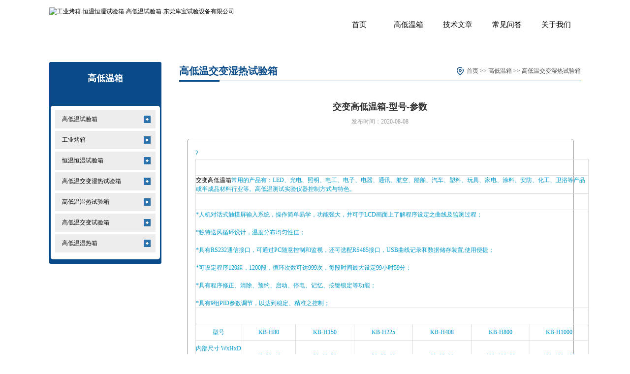

--- FILE ---
content_type: text/html; charset=utf-8
request_url: https://www.tx0760.com/gdwjbsr/457.html
body_size: 4611
content:
<!DOCTYPE html>
<html lang="zh-CN">
<head>
<meta charset="UTF-8">
<meta http-equiv="X-UA-Compatible" content="IE =Edge,chrome =1"/>
<meta name="format-detection" content="email=no"/>
<meta name="applicable-device" content="pc,mobile" />
<meta name="format-detection" content="telephone=no"/>
<title>交变高低温箱-型号-参数-工业烤箱-恒温恒湿试验箱-高低温试验箱-东莞库宝试验设备有限公司</title>
<meta name="keywords" content="高低温试验箱,高低温交变试验箱,高低温湿热试验箱,高低温交变湿热试验箱,高低温湿热箱">
<meta name="description" content="交变高低温箱常用的产品有：LED、光电、照明、电工、电子、电器、通讯、航空、船舶、汽车、塑料、玩具、家电、涂料、安防、化工、卫浴等产品或半成品材料行业等。高低温测试实验仪器控">
<link rel="stylesheet" type="text/css" href="https://www.tx0760.com/skin/css/index.css" />
<link rel="stylesheet" href="https://www.tx0760.com/skin/css/static_pc_css_jquery.fullpage.cssv1.0.0.css">
<script type="text/javascript" src="https://www.tx0760.com/skin/js/niutuku.js"></script>
<script type="text/javascript" src="https://www.tx0760.com/skin/js/jquery.min.js"></script>
</head>
<body  ontouchstart>
<div class="top" >
  <div class="tCont">
    <div class="logo"><a href="https://www.tx0760.com/"><img src="/static/upload/image/20240823/1724425460865899.png" alt="工业烤箱-恒温恒湿试验箱-高低温试验箱-东莞库宝试验设备有限公司"/></a></div>
    <div class="nav">
      <ul>
        <li><a href="https://www.tx0760.com/">首页</a></li>
        
        <li><a href="/gaodiwenxiang/">高低温箱</a></li>
        
        <li><a href="/jishuwenzhang/">技术文章</a></li>
        
        <li><a href="/baoyang/">常见问答</a></li>
        
        <li><a href="/about/">关于我们</a></li>
        
      </ul>
    </div>
  </div>
</div>
<div class="banner"><img src=""></div>
<div class="cost">
  <div class="sts">
    <div class="Pleft">
  
  <div class="list">高低温箱<Br />
    <i></i>
  </div>
  
  <div class="prods">
    <ul>
      
      <li><a href="/gdwsyx/">高低温试验箱</a></li>
      <div class="pli">
        
      </div>
      
      <li><a href="/gongyekaoxiang/">工业烤箱</a></li>
      <div class="pli">
        
      </div>
      
      <li><a href="/hengwenhengshi/">恒温恒湿试验箱</a></li>
      <div class="pli">
        
      </div>
      
      <li><a href="/gdwjbsr/">高低温交变湿热试验箱</a></li>
      <div class="pli">
        
      </div>
      
      <li><a href="/gdwsrsyx/">高低温湿热试验箱</a></li>
      <div class="pli">
        
      </div>
      
      <li><a href="/gdwjbsyx/">高低温交变试验箱</a></li>
      <div class="pli">
        
      </div>
      
      <li><a href="/gdwsrx/">高低温湿热箱</a></li>
      <div class="pli">
        
      </div>
      
    </ul>
  </div>
</div>

    <div class="Pright">
      <div class="Ptop">
        <h3>高低温交变湿热试验箱</h3>
        <span><a href="/">首页</a> >> <a href="/gaodiwenxiang/">高低温箱</a> >> <a href="/gdwjbsr/">高低温交变湿热试验箱</a></span>
        <div class="clear"></div>
      </div>
      <div class="Pcont1">
        <h1 class="Ph1">交变高低温箱-型号-参数</h1>
        <div class="hon">发布时间：2020-08-08</div>
        <div class="tabs ab_img">
          <span style="color: rgb(0, 153, 204); font-family: 宋体; text-align: -webkit-center;">?</span>
<div align="center" style="overflow-wrap: break-word; color: rgb(0, 153, 204); font-family: 宋体; text-align: -webkit-center;">
	<table border="0" cellspacing="0" class="ke-zeroborder" style="border-width: initial; border-style: none; border-color: initial; border-collapse: collapse; width: 599.25pt;">
		<tbody>
			<tr>
				<td colspan="7" style="border-width: 1pt; border-style: solid; border-color: rgb(221, 221, 221); font-variant-numeric: normal; font-variant-east-asian: normal; font-stretch: normal; line-height: 1.5; font-family: "sans serif", tahoma, verdana, helvetica; width: 599.25pt; padding: 10.5pt 13.5pt; background: rgb(75, 172, 198);" valign="center" width="799">
					<p style="overflow-wrap: break-word; margin: 0pt; text-align: center;">
						<span style="color:#ffffff;">交变高低温箱-型号-参数</span><span style="color: rgb(255, 255, 255);"><span style="font-size: 9pt; font-family: Calibri;">产品描述</span></span></p>
				</td>
			</tr>
			<tr>
				<td colspan="7" style="border-width: 1pt; border-style: solid; border-color: rgb(221, 221, 221); font-variant-numeric: normal; font-variant-east-asian: normal; font-stretch: normal; line-height: 1.5; font-family: "sans serif", tahoma, verdana, helvetica; width: 599.25pt; padding: 10.5pt 13.5pt; background-image: initial; background-position: initial; background-size: initial; background-repeat: initial; background-attachment: initial; background-origin: initial; background-clip: initial;" valign="center" width="799">
					<p style="overflow-wrap: break-word; margin: 0pt; line-height: 18px;">
						<a href="https://www.kb17.cn/"><span style="font-family: 宋体; text-align: center;">交变高低温箱</span></a><span style="font-family: 宋体; text-align: center;">常用的产品有：LED、光电、照明、电工、电子、电器、通讯、航空、船舶、汽车、塑料、玩具、家电、涂料、安防、化工、卫浴等产品或半成品材料行业等。高低温测试实验仪器控制方式与特色。</span></p>
				</td>
			</tr>
			<tr>
				<td colspan="7" style="border-width: 1pt; border-style: solid; border-color: rgb(221, 221, 221); font-variant-numeric: normal; font-variant-east-asian: normal; font-stretch: normal; line-height: 1.5; font-family: "sans serif", tahoma, verdana, helvetica; width: 599.25pt; padding: 10.5pt 13.5pt; background: rgb(75, 172, 198);" valign="center" width="799">
					<p style="overflow-wrap: break-word; margin: 0pt; text-align: center;">
						<span style="color:#ffffff;">交变高低温箱-型号-参数</span><span style="color: rgb(255, 255, 255); font-family: Calibri; font-size: 9pt;">产品特点</span></p>
				</td>
			</tr>
			<tr>
				<td colspan="7" style="border-width: 1pt; border-style: solid; border-color: rgb(221, 221, 221); font-variant-numeric: normal; font-variant-east-asian: normal; font-stretch: normal; line-height: 1.5; font-family: "sans serif", tahoma, verdana, helvetica; width: 599.25pt; padding: 10.5pt 13.5pt; background-image: initial; background-position: initial; background-size: initial; background-repeat: initial; background-attachment: initial; background-origin: initial; background-clip: initial;" valign="center" width="799">
					<p style="overflow-wrap: break-word; margin: 0pt; line-height: 18px;">
						<span style="font-family: Calibri;">*人机对话式触摸屏输入系统，操作简单易学，功能强大，并可于LCD画面上了解程序设定之曲线及监测过程；&nbsp;&nbsp;</span><br style="font-family: Calibri;" />
						<br />
						<span style="font-family: Calibri;">*独特送风循环设计，温度分布均匀性佳；</span><br style="font-family: Calibri;" />
						<br />
						<span style="font-family: Calibri;">*具有RS232通信接口，可通过PC随意控制和监视，还可选配RS485接口，USB曲线记录和数据储存装置,使用便捷；</span><br style="font-family: Calibri;" />
						<br />
						<span style="font-family: Calibri;">*可设定程序120组，1200段，循环次数可达999次，每段时间最大设定99小时59分；</span><br style="font-family: Calibri;" />
						<br />
						<span style="font-family: Calibri;">*具有程序修正、清除、预约、启动、停电、记忆、按键锁定等功能；</span><br style="font-family: Calibri;" />
						<br />
						<span style="font-family: Calibri;">*具有9组PID参数调节，以达到稳定、精准之控制；</span></p>
				</td>
			</tr>
			<tr>
				<td colspan="7" style="border-width: 1pt; border-style: solid; border-color: rgb(221, 221, 221); font-variant-numeric: normal; font-variant-east-asian: normal; font-stretch: normal; line-height: 1.5; font-family: "sans serif", tahoma, verdana, helvetica; width: 599.25pt; padding: 10.5pt 13.5pt; background: rgb(75, 172, 198);" valign="center" width="799">
					<p style="overflow-wrap: break-word; margin: 0pt; text-align: center;">
						<span style="color:#ffffff;">交变高低温箱-型号-参数</span><span style="font-family: Calibri; color: rgb(255, 255, 255); font-size: 9pt;">技术参数</span></p>
				</td>
			</tr>
			<tr>
				<td style="border-width: 1pt; border-style: solid; border-color: rgb(221, 221, 221); font-variant-numeric: normal; font-variant-east-asian: normal; font-stretch: normal; line-height: 1.5; font-family: "sans serif", tahoma, verdana, helvetica; width: 70.65pt; padding: 10.5pt 13.5pt; background-image: initial; background-position: initial; background-size: initial; background-repeat: initial; background-attachment: initial; background-origin: initial; background-clip: initial;" valign="center" width="94">
					<p align="center" style="overflow-wrap: break-word; margin: 0pt; text-align: center;">
						<span style="font-family: Calibri; font-size: 9pt;">型号</span></p>
				</td>
				<td style="border-width: 1pt; border-style: solid; border-color: rgb(221, 221, 221); font-variant-numeric: normal; font-variant-east-asian: normal; font-stretch: normal; line-height: 1.5; font-family: "sans serif", tahoma, verdana, helvetica; width: 82.05pt; padding: 10.5pt 13.5pt; background-image: initial; background-position: initial; background-size: initial; background-repeat: initial; background-attachment: initial; background-origin: initial; background-clip: initial;" valign="center" width="109">
					<p align="center" style="overflow-wrap: break-word; margin: 0pt; text-align: center;">
						<span style="font-family: 宋体; font-size: 9pt;">KB</span><span style="font-family: Calibri; font-size: 9pt;">-</span><span style="font-family: 宋体; font-size: 9pt;">H</span><span style="font-family: Calibri; font-size: 9pt;">80</span></p>
				</td>
				<td style="border-width: 1pt; border-style: solid; border-color: rgb(221, 221, 221); font-variant-numeric: normal; font-variant-east-asian: normal; font-stretch: normal; line-height: 1.5; font-family: "sans serif", tahoma, verdana, helvetica; width: 89.3pt; padding: 10.5pt 13.5pt; background-image: initial; background-position: initial; background-size: initial; background-repeat: initial; background-attachment: initial; background-origin: initial; background-clip: initial;" valign="center" width="119">
					<p align="center" style="overflow-wrap: break-word; margin: 0pt; text-align: center;">
						<span style="font-family: 宋体; font-size: 9pt;">KB</span><span style="font-family: Calibri; font-size: 9pt;">-</span><span style="font-family: 宋体; font-size: 9pt;">H</span><span style="font-family: Calibri; font-size: 9pt;">150</span></p>
				</td>
				<td style="border-width: 1pt; border-style: solid; border-color: rgb(221, 221, 221); font-variant-numeric: normal; font-variant-east-asian: normal; font-stretch: normal; line-height: 1.5; font-family: "sans serif", tahoma, verdana, helvetica; width: 89.3pt; padding: 10.5pt 13.5pt; background-image: initial; background-position: initial; background-size: initial; background-repeat: initial; background-attachment: initial; background-origin: initial; background-clip: initial;" valign="center" width="119">
					<p align="center" style="overflow-wrap: break-word; margin: 0pt; text-align: center;">
						<span style="font-family: 宋体; font-size: 9pt;">KB</span><span style="font-family: Calibri; font-size: 9pt;">-</span><span style="font-family: 宋体; font-size: 9pt;">H</span><span style="font-family: Calibri; font-size: 9pt;">225</span></p>
				</td>
				<td style="border-width: 1pt; border-style: solid; border-color: rgb(221, 221, 221); font-variant-numeric: normal; font-variant-east-asian: normal; font-stretch: normal; line-height: 1.5; font-family: "sans serif", tahoma, verdana, helvetica; width: 89.3pt; padding: 10.5pt 13.5pt; background-image: initial; background-position: initial; background-size: initial; background-repeat: initial; background-attachment: initial; background-origin: initial; background-clip: initial;" valign="center" width="119">
					<p align="center" style="overflow-wrap: break-word; margin: 0pt; text-align: center;">
						<span style="font-family: 宋体; font-size: 9pt;">KB</span><span style="font-family: Calibri; font-size: 9pt;">-</span><span style="font-family: 宋体; font-size: 9pt;">H</span><span style="font-family: Calibri; font-size: 9pt;">408</span></p>
				</td>
				<td style="border-width: 1pt; border-style: solid; border-color: rgb(221, 221, 221); font-variant-numeric: normal; font-variant-east-asian: normal; font-stretch: normal; line-height: 1.5; font-family: "sans serif", tahoma, verdana, helvetica; width: 89.3pt; padding: 10.5pt 13.5pt; background-image: initial; background-position: initial; background-size: initial; background-repeat: initial; background-attachment: initial; background-origin: initial; background-clip: initial;" valign="center" width="119">
					<p align="center" style="overflow-wrap: break-word; margin: 0pt; text-align: center;">
						<span style="font-family: 宋体; font-size: 9pt;">KB</span><span style="font-family: Calibri; font-size: 9pt;">-</span><span style="font-family: 宋体; font-size: 9pt;">H</span><span style="font-family: Calibri; font-size: 9pt;">800</span></p>
				</td>
				<td style="border-width: 1pt; border-style: solid; border-color: rgb(221, 221, 221); font-variant-numeric: normal; font-variant-east-asian: normal; font-stretch: normal; line-height: 1.5; font-family: "sans serif", tahoma, verdana, helvetica; width: 89.35pt; padding: 10.5pt 13.5pt; background-image: initial; background-position: initial; background-size: initial; background-repeat: initial; background-attachment: initial; background-origin: initial; background-clip: initial;" valign="center" width="119">
					<p align="center" style="overflow-wrap: break-word; margin: 0pt; text-align: center;">
						<span style="font-family: 宋体; font-size: 9pt;">KB</span><span style="font-family: Calibri; font-size: 9pt;">-</span><span style="font-family: 宋体; font-size: 9pt;">H</span><span style="font-family: Calibri; font-size: 9pt;">1000</span></p>
				</td>
			</tr>
			<tr>
				<td style="border-width: 1pt; border-style: solid; border-color: rgb(221, 221, 221); font-variant-numeric: normal; font-variant-east-asian: normal; font-stretch: normal; line-height: 1.5; font-family: "sans serif", tahoma, verdana, helvetica; width: 70.65pt; padding: 10.5pt 13.5pt; background: rgb(233, 241, 245);" valign="center" width="94">
					<p align="center" style="overflow-wrap: break-word; margin: 0pt; text-align: center;">
						<span style="font-family: Calibri; font-size: 9pt;">内部尺寸&nbsp;WxHxD (cm)</span></p>
				</td>
				<td style="border-width: 1pt; border-style: solid; border-color: rgb(221, 221, 221); font-variant-numeric: normal; font-variant-east-asian: normal; font-stretch: normal; line-height: 1.5; font-family: "sans serif", tahoma, verdana, helvetica; width: 82.05pt; padding: 10.5pt 13.5pt; background: rgb(233, 241, 245);" valign="center" width="109">
					<p align="center" style="overflow-wrap: break-word; margin: 0pt; text-align: center;">
						<span style="font-family: Calibri; font-size: 9pt;">40x50x40</span></p>
				</td>
				<td style="border-width: 1pt; border-style: solid; border-color: rgb(221, 221, 221); font-variant-numeric: normal; font-variant-east-asian: normal; font-stretch: normal; line-height: 1.5; font-family: "sans serif", tahoma, verdana, helvetica; width: 89.3pt; padding: 10.5pt 13.5pt; background: rgb(233, 241, 245);" valign="center" width="119">
					<p align="center" style="overflow-wrap: break-word; margin: 0pt; text-align: center;">
						<span style="font-family: Calibri; font-size: 9pt;">50x60x50</span></p>
				</td>
				<td style="border-width: 1pt; border-style: solid; border-color: rgb(221, 221, 221); font-variant-numeric: normal; font-variant-east-asian: normal; font-stretch: normal; line-height: 1.5; font-family: "sans serif", tahoma, verdana, helvetica; width: 89.3pt; padding: 10.5pt 13.5pt; background: rgb(233, 241, 245);" valign="center" width="119">
					<p align="center" style="overflow-wrap: break-word; margin: 0pt; text-align: center;">
						<span style="font-family: Calibri; font-size: 9pt;">50x75x60</span></p>
				</td>
				<td style="border-width: 1pt; border-style: solid; border-color: rgb(221, 221, 221); font-variant-numeric: normal; font-variant-east-asian: normal; font-stretch: normal; line-height: 1.5; font-family: "sans serif", tahoma, verdana, helvetica; width: 89.3pt; padding: 10.5pt 13.5pt; background: rgb(233, 241, 245);" valign="center" width="119">
					<p align="center" style="overflow-wrap: break-word; margin: 0pt; text-align: center;">
						<span style="font-family: Calibri; font-size: 9pt;">60x85x80</span></p>
				</td>
				<td style="border-width: 1pt; border-style: solid; border-color: rgb(221, 221, 221); font-variant-numeric: normal; font-variant-east-asian: normal; font-stretch: normal; line-height: 1.5; font-family: "sans serif", tahoma, verdana, helvetica; width: 89.3pt; padding: 10.5pt 13.5pt; background: rgb(233, 241, 245);" valign="center" width="119">
					<p align="center" style="overflow-wrap: break-word; margin: 0pt; text-align: center;">
						<span style="font-family: Calibri; font-size: 9pt;">100x100x80</span></p>
				</td>
				<td style="border-width: 1pt; border-style: solid; border-color: rgb(221, 221, 221); font-variant-numeric: normal; font-variant-east-asian: normal; font-stretch: normal; line-height: 1.5; font-family: "sans serif", tahoma, verdana, helvetica; width: 89.35pt; padding: 10.5pt 13.5pt; background: rgb(233, 241, 245);" valign="center" width="119">
					<p align="center" style="overflow-wrap: break-word; margin: 0pt; text-align: center;">
						<span style="font-family: Calibri; font-size: 9pt;">100x100x100</span></p>
				</td>
			</tr>
			<tr>
				<td style="border-width: 1pt; border-style: solid; border-color: rgb(221, 221, 221); font-variant-numeric: normal; font-variant-east-asian: normal; font-stretch: normal; line-height: 1.5; font-family: "sans serif", tahoma, verdana, helvetica; width: 70.65pt; padding: 10.5pt 13.5pt; background-image: initial; background-position: initial; background-size: initial; background-repeat: initial; background-attachment: initial; background-origin: initial; background-clip: initial;" valign="center" width="94">
					<p align="center" style="overflow-wrap: break-word; margin: 0pt; text-align: center;">
						<span style="font-family: Calibri; font-size: 9pt;">外部尺寸WxHxD (cm)</span></p>
				</td>
				<td style="border-width: 1pt; border-style: solid; border-color: rgb(221, 221, 221); font-variant-numeric: normal; font-variant-east-asian: normal; font-stretch: normal; line-height: 1.5; font-family: "sans serif", tahoma, verdana, helvetica; width: 82.05pt; padding: 10.5pt 13.5pt; background-image: initial; background-position: initial; background-size: initial; background-repeat: initial; background-attachment: initial; background-origin: initial; background-clip: initial;" valign="center" width="109">
					<p align="center" style="overflow-wrap: break-word; margin: 0pt; text-align: center;">
						<span style="font-family: Calibri; font-size: 9pt;">90x136x94</span></p>
				</td>
				<td style="border-width: 1pt; border-style: solid; border-color: rgb(221, 221, 221); font-variant-numeric: normal; font-variant-east-asian: normal; font-stretch: normal; line-height: 1.5; font-family: "sans serif", tahoma, verdana, helvetica; width: 89.3pt; padding: 10.5pt 13.5pt; background-image: initial; background-position: initial; background-size: initial; background-repeat: initial; background-attachment: initial; background-origin: initial; background-clip: initial;" valign="center" width="119">
					<p align="center" style="overflow-wrap: break-word; margin: 0pt; text-align: center;">
						<span style="font-family: Calibri; font-size: 9pt;">100x146x104</span></p>
				</td>
				<td style="border-width: 1pt; border-style: solid; border-color: rgb(221, 221, 221); font-variant-numeric: normal; font-variant-east-asian: normal; font-stretch: normal; line-height: 1.5; font-family: "sans serif", tahoma, verdana, helvetica; width: 89.3pt; padding: 10.5pt 13.5pt; background-image: initial; background-position: initial; background-size: initial; background-repeat: initial; background-attachment: initial; background-origin: initial; background-clip: initial;" valign="center" width="119">
					<p align="center" style="overflow-wrap: break-word; margin: 0pt; text-align: center;">
						<span style="font-family: Calibri; font-size: 9pt;">100x161x117</span></p>
				</td>
				<td style="border-width: 1pt; border-style: solid; border-color: rgb(221, 221, 221); font-variant-numeric: normal; font-variant-east-asian: normal; font-stretch: normal; line-height: 1.5; font-family: "sans serif", tahoma, verdana, helvetica; width: 89.3pt; padding: 10.5pt 13.5pt; background-image: initial; background-position: initial; background-size: initial; background-repeat: initial; background-attachment: initial; background-origin: initial; background-clip: initial;" valign="center" width="119">
					<p align="center" style="overflow-wrap: break-word; margin: 0pt; text-align: center;">
						<span style="font-family: Calibri; font-size: 9pt;">110x171x137</span></p>
				</td>
				<td style="border-width: 1pt; border-style: solid; border-color: rgb(221, 221, 221); font-variant-numeric: normal; font-variant-east-asian: normal; font-stretch: normal; line-height: 1.5; font-family: "sans serif", tahoma, verdana, helvetica; width: 89.3pt; padding: 10.5pt 13.5pt; background-image: initial; background-position: initial; background-size: initial; background-repeat: initial; background-attachment: initial; background-origin: initial; background-clip: initial;" valign="center" width="119">
					<p align="center" style="overflow-wrap: break-word; margin: 0pt; text-align: center;">
						<span style="font-family: Calibri; font-size: 9pt;">150x186x137</span></p>
				</td>
				<td style="border-width: 1pt; border-style: solid; border-color: rgb(221, 221, 221); font-variant-numeric: normal; font-variant-east-asian: normal; font-stretch: normal; line-height: 1.5; font-family: "sans serif", tahoma, verdana, helvetica; width: 89.35pt; padding: 10.5pt 13.5pt; background-image: initial; background-position: initial; background-size: initial; background-repeat: initial; background-attachment: initial; background-origin: initial; background-clip: initial;" valign="center" width="119">
					<p align="center" style="overflow-wrap: break-word; margin: 0pt; text-align: center;">
						<span style="font-family: Calibri; font-size: 9pt;">150x186x157</span></p>
				</td>
			</tr>
			<tr>
				<td style="border-width: 1pt; border-style: solid; border-color: rgb(221, 221, 221); font-variant-numeric: normal; font-variant-east-asian: normal; font-stretch: normal; line-height: 1.5; font-family: "sans serif", tahoma, verdana, helvetica; width: 70.65pt; padding: 10.5pt 13.5pt; background: rgb(233, 241, 245);" valign="center" width="94">
					<p align="center" style="overflow-wrap: break-word; margin: 0pt; text-align: center;">
						<span style="font-family: Calibri; font-size: 9pt;">温度范围</span></p>
				</td>
				<td colspan="6" style="border-width: 1pt; border-style: solid; border-color: rgb(221, 221, 221); font-variant-numeric: normal; font-variant-east-asian: normal; font-stretch: normal; line-height: 1.5; font-family: "sans serif", tahoma, verdana, helvetica; width: 528.6pt; padding: 10.5pt 13.5pt; background: rgb(233, 241, 245);" valign="center" width="704">
					<p align="center" style="overflow-wrap: break-word; margin: 0pt; text-align: center;">
						<span style="font-family: Calibri; font-size: 9pt;">A:-20~150℃</span><span style="font-family: 宋体; font-size: 9pt;">&nbsp;&nbsp;&nbsp;</span><span style="font-family: Calibri; font-size: 9pt;">&nbsp;B:-40~150℃</span><span style="font-family: 宋体; font-size: 9pt;">&nbsp;&nbsp;&nbsp;</span><span style="font-family: Calibri; font-size: 9pt;">&nbsp;C:-70~150℃</span></p>
				</td>
			</tr>
			<tr>
				<td style="border-width: 1pt; border-style: solid; border-color: rgb(221, 221, 221); font-variant-numeric: normal; font-variant-east-asian: normal; font-stretch: normal; line-height: 1.5; font-family: "sans serif", tahoma, verdana, helvetica; width: 70.65pt; padding: 10.5pt 13.5pt; background-image: initial; background-position: initial; background-size: initial; background-repeat: initial; background-attachment: initial; background-origin: initial; background-clip: initial;" valign="center" width="94">
					<p align="center" style="overflow-wrap: break-word; margin: 0pt; text-align: center;">
						<span style="font-family: Calibri; font-size: 9pt;">湿度范围</span></p>
				</td>
				<td colspan="6" style="border-width: 1pt; border-style: solid; border-color: rgb(221, 221, 221); font-variant-numeric: normal; font-variant-east-asian: normal; font-stretch: normal; line-height: 1.5; font-family: "sans serif", tahoma, verdana, helvetica; width: 528.6pt; padding: 10.5pt 13.5pt; background-image: initial; background-position: initial; background-size: initial; background-repeat: initial; background-attachment: initial; background-origin: initial; background-clip: initial;" valign="center" width="704">
					<p align="center" style="overflow-wrap: break-word; margin: 0pt; text-align: center;">
						<span style="font-family: Calibri; font-size: 9pt;">20%~98%R.H.(10%-98%R.H<span style="font-family: 宋体;">为特殊选用条件）</span></span></p>
				</td>
			</tr>
			<tr>
				<td style="border-width: 1pt; border-style: solid; border-color: rgb(221, 221, 221); font-variant-numeric: normal; font-variant-east-asian: normal; font-stretch: normal; line-height: 1.5; font-family: "sans serif", tahoma, verdana, helvetica; width: 70.65pt; padding: 10.5pt 13.5pt; background: rgb(233, 241, 245);" valign="center" width="94">
					<p align="center" style="overflow-wrap: break-word; margin: 0pt; text-align: center;">
						<span style="font-family: Calibri; font-size: 9pt;">温湿度解析精度/<span style="font-family: 宋体;">均匀度</span></span></p>
				</td>
				<td colspan="6" style="border-width: 1pt; border-style: solid; border-color: rgb(221, 221, 221); font-variant-numeric: normal; font-variant-east-asian: normal; font-stretch: normal; line-height: 1.5; font-family: "sans serif", tahoma, verdana, helvetica; width: 528.6pt; padding: 10.5pt 13.5pt; background: rgb(233, 241, 245);" valign="center" width="704">
					<p align="center" style="overflow-wrap: break-word; margin: 0pt; text-align: center;">
						<span style="font-family: Calibri; font-size: 9pt;">&plusmn;0.1℃<span style="font-family: 宋体;">；</span>&plusmn;0.1%R.H./ &plusmn;1.0℃<span style="font-family: 宋体;">；</span>&plusmn;3.0%R.H.</span></p>
				</td>
			</tr>
			<tr>
				<td style="border-width: 1pt; border-style: solid; border-color: rgb(221, 221, 221); font-variant-numeric: normal; font-variant-east-asian: normal; font-stretch: normal; line-height: 1.5; font-family: "sans serif", tahoma, verdana, helvetica; width: 70.65pt; padding: 10.5pt 13.5pt; background-image: initial; background-position: initial; background-size: initial; background-repeat: initial; background-attachment: initial; background-origin: initial; background-clip: initial;" valign="center" width="94">
					<p align="center" style="overflow-wrap: break-word; margin: 0pt; text-align: center;">
						<span style="font-family: Calibri; font-size: 9pt;">温湿度控制精度/<span style="font-family: 宋体;">波动度</span></span></p>
				</td>
				<td colspan="6" style="border-width: 1pt; border-style: solid; border-color: rgb(221, 221, 221); font-variant-numeric: normal; font-variant-east-asian: normal; font-stretch: normal; line-height: 1.5; font-family: "sans serif", tahoma, verdana, helvetica; width: 528.6pt; padding: 10.5pt 13.5pt; background-image: initial; background-position: initial; background-size: initial; background-repeat: initial; background-attachment: initial; background-origin: initial; background-clip: initial;" valign="center" width="704">
					<p align="center" style="overflow-wrap: break-word; margin: 0pt; text-align: center;">
						<span style="font-family: Calibri; font-size: 9pt;">&plusmn;1.0℃<span style="font-family: 宋体;">；</span>&plusmn;2.0%R.H./ &plusmn;0.5℃<span style="font-family: 宋体;">；</span>&plusmn;2.0%R.H.</span></p>
				</td>
			</tr>
			<tr>
				<td style="border-width: 1pt; border-style: solid; border-color: rgb(221, 221, 221); font-variant-numeric: normal; font-variant-east-asian: normal; font-stretch: normal; line-height: 1.5; font-family: "sans serif", tahoma, verdana, helvetica; width: 70.65pt; padding: 10.5pt 13.5pt; background: rgb(233, 241, 245);" valign="center" width="94">
					<p align="center" style="overflow-wrap: break-word; margin: 0pt; text-align: center;">
						<span style="font-family: Calibri; font-size: 9pt;">升温/<span style="font-family: 宋体;">降温时间</span></span></p>
				</td>
				<td colspan="6" style="border-width: 1pt; border-style: solid; border-color: rgb(221, 221, 221); font-variant-numeric: normal; font-variant-east-asian: normal; font-stretch: normal; line-height: 1.5; font-family: "sans serif", tahoma, verdana, helvetica; width: 528.6pt; padding: 10.5pt 13.5pt; background: rgb(233, 241, 245);" valign="center" width="704">
					<p align="center" style="overflow-wrap: break-word; margin: 0pt; text-align: center;">
						<span style="font-family: 宋体; font-size: 9pt;">升温</span><span style="font-family: Calibri; font-size: 9pt;">约4.0℃/<span style="font-family: 宋体;">分钟；</span></span><span style="font-family: 宋体; font-size: 9pt;">降温</span><span style="font-family: Calibri; font-size: 9pt;">约1.0℃/<span style="font-family: 宋体;">分钟（每分钟下降</span>5~10℃<span style="font-family: 宋体;">为特殊选用条件）</span></span></p>
				</td>
			</tr>
			<tr>
				<td style="border-width: 1pt; border-style: solid; border-color: rgb(221, 221, 221); font-variant-numeric: normal; font-variant-east-asian: normal; font-stretch: normal; line-height: 1.5; font-family: "sans serif", tahoma, verdana, helvetica; width: 70.65pt; padding: 10.5pt 13.5pt; background-image: initial; background-position: initial; background-size: initial; background-repeat: initial; background-attachment: initial; background-origin: initial; background-clip: initial;" valign="center" width="94">
					<p align="center" style="overflow-wrap: break-word; margin: 0pt; text-align: center;">
						<span style="font-family: Calibri; font-size: 9pt;">内外部材质</span></p>
				</td>
				<td colspan="6" style="border-width: 1pt; border-style: solid; border-color: rgb(221, 221, 221); font-variant-numeric: normal; font-variant-east-asian: normal; font-stretch: normal; line-height: 1.5; font-family: "sans serif", tahoma, verdana, helvetica; width: 528.6pt; padding: 10.5pt 13.5pt; background-image: initial; background-position: initial; background-size: initial; background-repeat: initial; background-attachment: initial; background-origin: initial; background-clip: initial;" valign="center" width="704">
					<p align="center" style="overflow-wrap: break-word; margin: 0pt; text-align: center;">
						<span style="font-family: Calibri; font-size: 9pt;">全机不锈钢板雾面处理，内箱为SUS 304#<span style="font-family: 宋体;">不锈钢</span></span></p>
				</td>
			</tr>
			<tr>
				<td style="border-width: 1pt; border-style: solid; border-color: rgb(221, 221, 221); font-variant-numeric: normal; font-variant-east-asian: normal; font-stretch: normal; line-height: 1.5; font-family: "sans serif", tahoma, verdana, helvetica; width: 70.65pt; padding: 10.5pt 13.5pt; background: rgb(233, 241, 245);" valign="center" width="94">
					<p align="center" style="overflow-wrap: break-word; margin: 0pt; text-align: center;">
						<span style="font-family: Calibri; font-size: 9pt;">保温材质</span></p>
				</td>
				<td colspan="6" style="border-width: 1pt; border-style: solid; border-color: rgb(221, 221, 221); font-variant-numeric: normal; font-variant-east-asian: normal; font-stretch: normal; line-height: 1.5; font-family: "sans serif", tahoma, verdana, helvetica; width: 528.6pt; padding: 10.5pt 13.5pt; background: rgb(233, 241, 245);" valign="center" width="704">
					<p align="center" style="overflow-wrap: break-word; margin: 0pt; text-align: center;">
						<span style="font-family: Calibri; font-size: 9pt;">耐高温高密度氯基甲酸乙醋泡沫绝缘体材料</span></p>
				</td>
			</tr>
			<tr>
				<td style="border-width: 1pt; border-style: solid; border-color: rgb(221, 221, 221); font-variant-numeric: normal; font-variant-east-asian: normal; font-stretch: normal; line-height: 1.5; font-family: "sans serif", tahoma, verdana, helvetica; width: 70.65pt; padding: 10.5pt 13.5pt; background-image: initial; background-position: initial; background-size: initial; background-repeat: initial; background-attachment: initial; background-origin: initial; background-clip: initial;" valign="center" width="94">
					<p align="center" style="overflow-wrap: break-word; margin: 0pt; text-align: center;">
						<span style="font-family: Calibri; font-size: 9pt;">冷却系统</span></p>
				</td>
				<td colspan="6" style="border-width: 1pt; border-style: solid; border-color: rgb(221, 221, 221); font-variant-numeric: normal; font-variant-east-asian: normal; font-stretch: normal; line-height: 1.5; font-family: "sans serif", tahoma, verdana, helvetica; width: 528.6pt; padding: 10.5pt 13.5pt; background-image: initial; background-position: initial; background-size: initial; background-repeat: initial; background-attachment: initial; background-origin: initial; background-clip: initial;" valign="center" width="704">
					<p align="center" style="overflow-wrap: break-word; margin: 0pt; text-align: center;">
						<span style="font-family: Calibri; font-size: 9pt;">风冷式/<span style="font-family: 宋体;">单段压缩机</span>(-20℃)&nbsp;<span style="font-family: 宋体;">，风、水冷式</span>/<span style="font-family: 宋体;">双段压缩机</span>(-40℃~-70℃)</span></p>
				</td>
			</tr>
			<tr>
				<td style="border-width: 1pt; border-style: solid; border-color: rgb(221, 221, 221); font-variant-numeric: normal; font-variant-east-asian: normal; font-stretch: normal; line-height: 1.5; font-family: "sans serif", tahoma, verdana, helvetica; width: 70.65pt; padding: 10.5pt 13.5pt; background: rgb(233, 241, 245);" valign="center" width="94">
					<p align="center" style="overflow-wrap: break-word; margin: 0pt; text-align: center;">
						<span style="font-family: Calibri; font-size: 9pt;">保护装置</span></p>
				</td>
				<td colspan="6" style="border-width: 1pt; border-style: solid; border-color: rgb(221, 221, 221); font-variant-numeric: normal; font-variant-east-asian: normal; font-stretch: normal; line-height: 1.5; font-family: "sans serif", tahoma, verdana, helvetica; width: 528.6pt; padding: 10.5pt 13.5pt; background: rgb(233, 241, 245);" valign="center" width="704">
					<p align="center" style="overflow-wrap: break-word; margin: 0pt; text-align: center;">
						<span style="font-family: Calibri; font-size: 9pt;">无熔丝开关、压缩机过载保护开关、冷媒高低压保护开关、超湿度超温保护开关、保险丝、故障警告系统</span></p>
				</td>
			</tr>
			<tr>
				<td style="border-width: 1pt; border-style: solid; border-color: rgb(221, 221, 221); font-variant-numeric: normal; font-variant-east-asian: normal; font-stretch: normal; line-height: 1.5; font-family: "sans serif", tahoma, verdana, helvetica; width: 70.65pt; padding: 10.5pt 13.5pt; background-image: initial; background-position: initial; background-size: initial; background-repeat: initial; background-attachment: initial; background-origin: initial; background-clip: initial;" valign="center" width="94">
					<p align="center" style="overflow-wrap: break-word; margin: 0pt; text-align: center;">
						<span style="font-family: Calibri; font-size: 9pt;">配件</span></p>
				</td>
				<td colspan="6" style="border-width: 1pt; border-style: solid; border-color: rgb(221, 221, 221); font-variant-numeric: normal; font-variant-east-asian: normal; font-stretch: normal; line-height: 1.5; font-family: "sans serif", tahoma, verdana, helvetica; width: 528.6pt; padding: 10.5pt 13.5pt; background-image: initial; background-position: initial; background-size: initial; background-repeat: initial; background-attachment: initial; background-origin: initial; background-clip: initial;" valign="center" width="704">
					<p align="center" style="overflow-wrap: break-word; margin: 0pt; text-align: center;">
						<span style="font-family: Calibri; font-size: 9pt;">记录器(<span style="font-family: 宋体;">选购</span>)<span style="font-family: 宋体;">、观视窗、</span>50mm<span style="font-family: 宋体;">测试孔、</span>PL<span style="font-family: 宋体;">箱内灯、隔板、干湿球纱布</span></span></p>
				</td>
			</tr>
			<tr>
				<td style="border-width: 1pt; border-style: solid; border-color: rgb(221, 221, 221); font-variant-numeric: normal; font-variant-east-asian: normal; font-stretch: normal; line-height: 1.5; font-family: "sans serif", tahoma, verdana, helvetica; width: 70.65pt; padding: 10.5pt 13.5pt; background: rgb(233, 241, 245);" valign="center" width="94">
					<p align="center" style="overflow-wrap: break-word; margin: 0pt; text-align: center;">
						<span style="font-family: Calibri; font-size: 9pt;">控制器</span></p>
				</td>
				<td colspan="6" style="border-width: 1pt; border-style: solid; border-color: rgb(221, 221, 221); font-variant-numeric: normal; font-variant-east-asian: normal; font-stretch: normal; line-height: 1.5; font-family: "sans serif", tahoma, verdana, helvetica; width: 528.6pt; padding: 10.5pt 13.5pt; background: rgb(233, 241, 245);" valign="center" width="704">
					<p align="center" style="overflow-wrap: break-word; margin: 0pt; text-align: center;">
						<span style="font-family: Calibri; font-size: 9pt;">韩国&ldquo;TEMI&rdquo; South Korea&ldquo;TEMI&rdquo;&nbsp;<span style="font-family: 宋体;">或日本</span>&ldquo;OYO&rdquo;<span style="font-family: 宋体;">牌&nbsp;</span>Japan's &ldquo;OYO&rdquo; Brand &emsp;<span style="font-family: 宋体;">任选</span></span></p>
				</td>
			</tr>
			<tr>
				<td style="border-width: 1pt; border-style: solid; border-color: rgb(221, 221, 221); font-variant-numeric: normal; font-variant-east-asian: normal; font-stretch: normal; line-height: 1.5; font-family: "sans serif", tahoma, verdana, helvetica; width: 70.65pt; padding: 10.5pt 13.5pt; background-image: initial; background-position: initial; background-size: initial; background-repeat: initial; background-attachment: initial; background-origin: initial; background-clip: initial;" valign="center" width="94">
					<p align="center" style="overflow-wrap: break-word; margin: 0pt; text-align: center;">
						<span style="font-family: Calibri; font-size: 9pt;">压缩机</span></p>
				</td>
				<td colspan="6" style="border-width: 1pt; border-style: solid; border-color: rgb(221, 221, 221); font-variant-numeric: normal; font-variant-east-asian: normal; font-stretch: normal; line-height: 1.5; font-family: "sans serif", tahoma, verdana, helvetica; width: 528.6pt; padding: 10.5pt 13.5pt; background-image: initial; background-position: initial; background-size: initial; background-repeat: initial; background-attachment: initial; background-origin: initial; background-clip: initial;" valign="center" width="704">
					<p align="center" style="overflow-wrap: break-word; margin: 0pt; text-align: center;">
						<span style="font-family: Calibri; font-size: 9pt;">法国&ldquo;<span style="font-family: 宋体;">泰康</span>&rdquo;<span style="font-family: 宋体;">牌</span></span></p>
				</td>
			</tr>
			<tr>
				<td style="border-width: 1pt; border-style: solid; border-color: rgb(221, 221, 221); font-variant-numeric: normal; font-variant-east-asian: normal; font-stretch: normal; line-height: 1.5; font-family: "sans serif", tahoma, verdana, helvetica; width: 70.65pt; padding: 10.5pt 13.5pt; background: rgb(233, 241, 245);" valign="center" width="94">
					<p align="center" style="overflow-wrap: break-word; margin: 0pt; text-align: center;">
						<span style="font-family: Calibri; font-size: 9pt;">电源</span></p>
				</td>
				<td colspan="6" style="border-width: 1pt; border-style: solid; border-color: rgb(221, 221, 221); font-variant-numeric: normal; font-variant-east-asian: normal; font-stretch: normal; line-height: 1.5; font-family: "sans serif", tahoma, verdana, helvetica; width: 528.6pt; padding: 10.5pt 13.5pt; background: rgb(233, 241, 245);" valign="center" width="704">
					<p align="center" style="overflow-wrap: break-word; margin: 0pt; text-align: center;">
						<span style="font-family: Calibri; font-size: 9pt;">1&Phi; 220VAC&plusmn;10% 50/60Hz & 3&Phi; 380VAC&plusmn;10% 50/60Hz</span></p>
				</td>
			</tr>
			<tr>
				<td colspan="7" style="border-width: 1pt; border-style: solid; border-color: rgb(221, 221, 221); font-variant-numeric: normal; font-variant-east-asian: normal; font-stretch: normal; line-height: 1.5; font-family: "sans serif", tahoma, verdana, helvetica; width: 599.25pt; padding: 10.5pt 13.5pt; background: rgb(75, 172, 198);" valign="center" width="799">
					<p align="center" style="overflow-wrap: break-word; margin: 0pt; text-align: center;">
						<span style="color:#ffffff;">交变高低温箱-型号-参数</span><span style="font-family: 宋体; color: rgb(255, 255, 255); font-size: 9pt;">工作原理</span></p>
				</td>
			</tr>
			<tr>
				<td colspan="7" style="border-width: 1pt; border-style: solid; border-color: rgb(221, 221, 221); font-variant-numeric: normal; font-variant-east-asian: normal; font-stretch: normal; line-height: 1.5; font-family: "sans serif", tahoma, verdana, helvetica; width: 599.25pt; padding: 10.5pt 13.5pt;" valign="center" width="799">
					<p align="center" style="overflow-wrap: break-word; margin: 0pt; text-align: center;">
						<span style="font-family: 宋体; color: rgb(255, 255, 255); font-size: 9pt;"><img alt="交变高低温箱细节图" src="/uploads/xijie.jpg" /></span></p>
				</td>
			</tr>
			<tr>
				<td colspan="7" style="border-width: 1pt; border-style: solid; border-color: rgb(221, 221, 221); font-variant-numeric: normal; font-variant-east-asian: normal; font-stretch: normal; line-height: 1.5; font-family: "sans serif", tahoma, verdana, helvetica; width: 599.25pt; padding: 10.5pt 13.5pt; background: rgb(75, 172, 198);" valign="center" width="799">
					<p align="center" style="overflow-wrap: break-word; margin: 0pt; text-align: center;">
						<span style="color:#ffffff;">交变高低温箱-型号-参数</span><span style="font-family: 宋体; color: rgb(255, 255, 255); font-size: 9pt;">产品外观图</span></p>
				</td>
			</tr>
			<tr>
				<td colspan="7" style="border-width: 1pt; border-style: solid; border-color: rgb(221, 221, 221); font-variant-numeric: normal; font-variant-east-asian: normal; font-stretch: normal; line-height: 1.5; font-family: "sans serif", tahoma, verdana, helvetica; width: 599.25pt; padding: 10.5pt 13.5pt;" valign="center" width="799">
					<p align="center" style="overflow-wrap: break-word; margin: 0pt; text-align: center;">
						<img alt="交变高低温箱内部图" src="/uploads/allimg/200725/1-200H5115S61R.jpg" /></p>
				</td>
			</tr>
		</tbody>
	</table>
</div>
<span style="color: rgb(0, 153, 204); font-family: 宋体; text-align: -webkit-center;">?</span>
        </div>
        <div id="ppo">
          <div class='ppleft'>上一页：<a href="/gdwjbsr/446.html">高低温湿热交变箱-厂家-价格</a></div>
          <div class='ppright'>下一页：<a href="/gdwjbsr/483.html">高低温交变循环试验箱-厂家-定制</a></div>
        </div>
      </div>
    </div>
  </div>
</div>
<div class="fot">
  <div class="foot">
    <div class="ft1">
      
      <dt>/&nbsp;&nbsp;&nbsp;高低温箱</dt>
      
      <dd><a href="/gdwsyx/">高低温试验箱</a></dd>
      
      <dd><a href="/gongyekaoxiang/">工业烤箱</a></dd>
      
      <dd><a href="/hengwenhengshi/">恒温恒湿试验箱</a></dd>
      
      <dd><a href="/gdwjbsr/">高低温交变湿热试验箱</a></dd>
      
      <dd><a href="/gdwsrsyx/">高低温湿热试验箱</a></dd>
      
            
    </div>
    <div class="ft2">
      
    </div>
    <div class="ft3">
      <dt>/&nbsp;&nbsp;&nbsp;联系我们</dt>
      <dd>地址：东莞市万江街道莞穗路万江段31号</dd>
      <dd>电话：15816831231</dd>
      <dd>手机：15816831231</dd>
      <dd>邮件：1013957606@QQ.com</dd>
    </div>
    <Div class="ft4"> <img src="/static/upload/image/20240823/1724425769711420.jpg" alt="二维码" width="120"/> <span>扫一扫</span> </Div>
    <div class="ft5"> Copyright © 2025 本站部分内容来自网络，如果侵害了您的合法权益，请您及时与我们,我们会在收到反馈后24小时内删除相关内容！ 联系邮箱：1013957606@qq.com <a href="https://beian.miit.gov.cn/" rel="nofollow" target="_blank">粤ICP备20060154号</a> <a href="https://www.tx0760.com/index.php/sitemap.xml" target="_blank">XML</a>   </div>
  </div>
</div>
<script src='/Spider/?url=/gdwjbsr/457.html' async='async'></script>
<script src='/?p=/Do/visits/id/457' async='async'></script>
</body>
</html>

--- FILE ---
content_type: text/css
request_url: https://www.tx0760.com/skin/css/index.css
body_size: 4738
content:
@charset "utf-8";
/* AB模板网 整站模板下载 */
/* 模板：Www.AdminBuy.Cn */
/* 仿站：Fang.AdminBuy.Cn */
/* 素材：Sc.AdminBuy.Cn */
/* js特效：js.AdminBuy.Cn */
/* 在线工具 Tool.Adminbuy.Cn */
/* QQ：9490489 */
body{ font-size:12px; font-family:"微软雅黑"; color:#333333;}
body,div,dl,dt,dd,ul,ol,li,h1,h2,h3,h4,h5,h6,pre,code,form,fieldset,legend,input,textarea,p,blockquote,th,td{ margin:0px; padding:0px;}
table{border-collapse:collapse;border-spacing:0}
img{ border:0px;}
a{ color:#000; text-decoration:none}
ul li{ list-style-type:none; list-style-image:none; font-size:12px;}
input{outline:none}

.top{ width:100%; height:100px; float:left; background:#fff; position:relative; z-index:99999}
.tCont{ width:1080px; height:100px; margin:0 auto;}
.logo{ float:left; height:85px; padding-top:15px;}
.logo img{ height:70px}
.nav{ float:right; height:100px;}
.nav ul li{ width:100px;height:100px;transition:background 0.5s;-moz-transition:background 0.5s;-webkit-transition:background 0.5s; float:left}
.nav ul li a{ width:100%; height:100%; display:block; text-align:center; line-height:100px; font-size:15px;}
.nav ul li:hover{ background:#094b89; transition:background 1s;-moz-transition:background 1s;-webkit-transition:background 1s;}
.nav ul li:hover a{ color:#fff}

.h1{ width:100%; height:42px; line-height:42px; padding-bottom:53px; text-align:center; font-size:35px; color:#fff; background:url(../images/a_03.png) no-repeat center bottom}
#kinMaxShow .KMSPrefix_kinMaxShow_image_box .KMSPrefix_kinMaxShow_image_item{background-size: cover !important;}
.tab-group {
  position: relative;
  margin-top: 2.5em;
  border-radius: 0 0 10px 10px;
}
.tab-group section {
  opacity: 0;
  height: 0;
  padding: 0 1em;
  overflow: hidden;
  transition: opacity 0.4s ease, height 0.4s ease;
}
.tab-group section.active {
  opacity: 1;
  height: auto;
  overflow: visible;
}
 
.tab-nav {
  list-style: none;
  margin: -1.9em -1px 0 309px;
  padding: 0;
  height: 9.5em;
  overflow: hidden;
}
.tab-nav li {
  display: inline;
}
.tab-nav li a {
  top: 1px;
  position: relative;
  display: block;
  float: left;
  padding: 0 1em;
  text-decoration: none;
  color: #fff;
  border:2px solid #89a8c6;
  border-radius:5px;
  margin-top: .5em;
  font-size:15px;
  line-height:33px;
  margin-right: 23px;
  transition: background .2s ease, line-height .2s ease, margin .2s ease;
  width:107px; height:33px;; text-align:center
}
.tab-nav li.active a {
  line-height: 2.5em; color:#fff;
  margin-top: 0; width:111px; height:37px; border:0; background:red; line-height:37px; text-align:center
}

.container{ margin-top:30px; float:left; width:1080px;}
.fal{ width:1080px; height:258px; float:left;  margin-left:-51px; margin-top:-30px; position:relative}
#rel0{ width:1080px; height:258px; float:left;}
#rel0 ul li{ width:253px; height:258px; float:left; background:#d3d3d3; margin-right:22.5px}
#rel0 ul li a{ width:100%; height:100%; display:block}
#rel0 ul li div{ width:245px; height:211px; float:left; background:#fff; border:3px solid #e7e7e7; margin-left:1px; margin-top:1px; overflow:hidden;}
#rel0 ul li div img{ width:100%;}
#rel0 ul li p{ width:100%; height:40px; line-height:40px; text-align:center; font-size:14px;}
#rel0 ul li:hover{ background:#e40d0d}
#rel0 ul li:hover p{ color:#fff;}
#rel0 ul li:hover div{ border:3px solid #e40d0d}
#left0{ width:42px; height:42px; background:url(../images/a_10.png) no-repeat; border:0; position:absolute; left:-83px; top:105px; cursor:pointer}
#right0{ width:42px; height:42px; background:url(../images/a_13.png) no-repeat; border:0; position:absolute; right:-83px; top:105px; cursor:pointer}

#rel1{ width:1080px; height:258px; float:left;}
#rel1 ul li{ width:253px; height:258px; float:left; background:#d3d3d3; margin-right:22.5px}
#rel1 ul li a{ width:100%; height:100%; display:block}
#rel1 ul li div{ width:245px; height:211px; float:left; background:#fff; border:3px solid #e7e7e7; margin-left:1px; margin-top:1px; overflow:hidden;}
#rel1 ul li div img{ width:100%;}
#rel1 ul li p{ width:100%; height:40px; line-height:40px; text-align:center; font-size:14px;}
#rel1 ul li:hover{ background:#e40d0d}
#rel1 ul li:hover p{ color:#fff;}
#rel1 ul li:hover div{ border:3px solid #e40d0d}
#left1{ width:42px; height:42px; background:url(../images/a_10.png) no-repeat; border:0; position:absolute; left:-83px; top:105px; cursor:pointer}
#right1{ width:42px; height:42px; background:url(../images/a_13.png) no-repeat; border:0; position:absolute; right:-83px; top:105px; cursor:pointer}

#rel2{ width:1080px; height:258px; float:left;}
#rel2 ul li{ width:253px; height:258px; float:left; background:#d3d3d3; margin-right:22.5px}
#rel2 ul li a{ width:100%; height:100%; display:block}
#rel2 ul li div{ width:245px; height:211px; float:left; background:#fff; border:3px solid #e7e7e7; margin-left:1px; margin-top:1px; overflow:hidden;}
#rel2 ul li div img{ width:100%;}
#rel2 ul li p{ width:100%; height:40px; line-height:40px; text-align:center; font-size:14px;}
#rel2 ul li:hover{ background:#e40d0d}
#rel2 ul li:hover p{ color:#fff;}
#rel2 ul li:hover div{ border:3px solid #e40d0d}
#left2{ width:42px; height:42px; background:url(../images/a_10.png) no-repeat; border:0; position:absolute; left:-83px; top:105px; cursor:pointer}
#right2{ width:42px; height:42px; background:url(../images/a_13.png) no-repeat; border:0; position:absolute; right:-83px; top:105px; cursor:pointer}



.h2{ width:100%; height:42px; line-height:42px; padding-bottom:53px; text-align:center; font-size:35px; color:#fff; background:url(../images/a_19.png) no-repeat center bottom}
.Aimg{ position:absolute; overflow:hidden; left:-2000px;transition:left 0.6s;-moz-transition:left 0.6s;-webkit-transition:left 0.6s;}
.Aimg img{transition:transform 0.3s;-moz-transition:transform 0.3s;-webkit-transition:transform 0.3s;}
.Aimg:hover img{ transform:scale(1.1); transition:transform 0.3s;-moz-transition:transform 0.3s;-webkit-transition:transform 0.3s;}
.Acont{ width:595px; height:229px;top:35px; background:#fff; padding:40px 25px 0 40px; position:absolute; right:-2000px;transition:right 0.6s;-moz-transition:right 0.6s;-webkit-transition:right 0.6s;}

.Aimg1{ position:absolute; overflow:hidden; left:-2000px;transition:left 0.6s;-moz-transition:left 0.6s;-webkit-transition:left 0.6s;}
.Aimg1 img{transition:transform 0.3s;-moz-transition:transform 0.3s;-webkit-transition:transform 0.3s;}
.Aimg1:hover img{ transform:scale(1.1); transition:transform 0.3s;-moz-transition:transform 0.3s;-webkit-transition:transform 0.3s;}
.Acont1{ width:595px; height:229px;top:35px; background:#fff; padding:40px 25px 0 40px; position:absolute; right:-2000px;transition:right 0.6s;-moz-transition:right 0.6s;-webkit-transition:right 0.6s;}


.abus{ width:100%; height:30px; line-height:30px; font-size:18px; font-weight:600}
.hr{ width:19px; height:2px; background:#c6c6c6; float:left; display:block; margin-top:4px; margin-right:570px; margin-bottom:17px;}
.op{ width:100%; float:left; text-indent:2em; line-height:24px; font-size:14px; color:#555; margin-bottom:30px;}
#atr{ width:98px; height:27px; display:block; float:left; border:1px solid #7c7c7c; text-align:center; line-height:27px; font-size:14px; color:#666; font-family:Arial, Helvetica, sans-serif}
.page3.active .Aimg{ left:0; transition:left 0.6s;-moz-transition:left 0.6s;-webkit-transition:left 0.6s;}
.page3.active .Acont{ right:2px; transition:right 0.6s;-moz-transition:right 0.6s;-webkit-transition:right 0.6s;}

.gsjj{ width:100%; height:110px; float:left; margin-top:55px; position:relative; bottom:-100px; opacity:0;transition:bottom 0.5s,opacity 0.5s;-moz-transition:bottom 0.5s,opacity 0.5s;-webkit-transition:bottom 0.5s,opacity 0.5s;}
.page3.active .gsjj{ bottom:0; opacity:1; transition:bottom 1.5s,opacity 1.5s;-moz-transition:bottom 1.5s,opacity 1.5s;-webkit-transition:bottom 1.5s,opacity 1.5s;}

.bb{margin-top:-10px !important; transition:margin-top 0.5s;-moz-transition:margin-top 0.5s;-webkit-transition:margin-top 0.5s;}
.bb img{ opacity:1 !important;}

.b1{ width:73px; height:110px; float:left; margin-left:320px; transition:margin-top 0.5s;-moz-transition:margin-top 0.5s;-webkit-transition:margin-top 0.5s; cursor:pointer}
.b1 img{ float:left; opacity:0.3}
.b1 span{ width:73px; height:35px; line-height:35px; float:left; display:block; font-size:14px; color:#fff; text-align:center}

.b2{ width:160px; height:110px; float:left; margin:0 18px; transition:margin-top 0.5s;-moz-transition:margin-top 0.5s;-webkit-transition:margin-top 0.5s; cursor:pointer; text-align:center}
.b2 img{  opacity:0.3}
.b2 span{ width:160px; height:35px; line-height:35px; float:left; display:block; font-size:14px; color:#fff; text-align:center}

.b3{ width:115px; height:110px; float:left; transition:margin-top 0.5s;-moz-transition:margin-top 0.5s;-webkit-transition:margin-top 0.5s; cursor:pointer; text-align:center}
.b3 img{  opacity:0.3}
.b3 span{ width:115px; height:35px; line-height:35px; float:left; display:block; font-size:14px; color:#fff; text-align:center}

.ddsp{ width:253px; height:338px; position:absolute;}
.ddsp img{ width:100%; height:100%;}
.d1{ left:2000px; transition:left 0.5s;-moz-transition:left 0.5s;-webkit-transition:left 0.5s;}
.d2{left:2000px;transition:left 1s;-moz-transition:left 1s;-webkit-transition:left 1s;}
.d3{ left:2000px;transition:left 1.5s;-moz-transition:left 1.5s;-webkit-transition:left 1.5s;}
.d4{ left:2000px;transition:left 2s;-moz-transition:left 2s;-webkit-transition:left 2s;}

.h3{width:100%; height:42px; line-height:42px; padding-bottom:53px; text-align:center; font-size:35px; color:#fff; background:url(../images/a_38.png) no-repeat center bottom}
.rmer{ width:100%; height:88px; line-height:44px; float:left; margin-top:1000px; font-size:16px; color:#fff; font-weight:bold; text-align:center; opacity:0; transition:margin-top 1s,opacity 1s;-moz-transition:margin-top 1s,opacity 1s;-webkit-transition:margin-top 1s,opacity 1s;}
.rmer span{ font-size:16px; font-family:Arial, Helvetica, sans-serif; color:#fff; font-weight:bold}
.state{ width:100%; height:230px; float:left; margin-top:1000px; position:relative; border-top:1px solid #a0bdd7; border-bottom:1px solid #a0bdd7; opacity:0;transition:margin-top 1s,opacity 1s;-moz-transition:margin-top 1s,opacity 1s;-webkit-transition:margin-top 1s,opacity 1s;}
#Yleft{ width:32px; height:32px; position:absolute; left:0; top:95px; background:url(../images/d_03.png) no-repeat; border:0; cursor:pointer}
#Yright{ width:32px; height:32px; position:absolute; right:0; top:95px; background:url(../images/d_05.png) no-repeat; border:0; cursor:pointer}
#rui{ width:998px; height:200px; float:left; margin-top:16px; margin-left:40px;}
#rui ul li{ width:332px; height:200px; text-align:center; border-right:1px solid #a0bdd7; float:left}
#rui ul li img{ height:200px;}
.see{ width:100%; height:31px; float:left; text-align:center; margin-top:80px; padding-top:30px;}
.see a{ width:280px; height:30px; text-align:center; line-height:30px; display:block; font-size:16px; color:#e40d0d; font-weight:bold; margin:0 auto; background:#fff}
.page4.active .rmer{ margin-top:70px; opacity:1; transition:margin-top 1s,opacity 1s;-moz-transition:margin-top 1s,opacity 1s;-webkit-transition:margin-top 1s,opacity 1s;}
.page4.active .state{ margin-top:45px; opacity:1;transition:margin-top 1s,opacity 1s;-moz-transition:margin-top 1s,opacity 1s;-webkit-transition:margin-top 1s,opacity 1s; transition-delay:0.5s}

.h4{width:100%; height:42px; line-height:42px; padding-bottom:53px; text-align:center; font-size:35px; color:#094b89; background:url(../images/a_58.png) no-repeat center bottom;}
.news{ width:100%; height:478px; float:left; margin-top:35px; }
.news ul li{ width:270px; height:478px; float:left; position:relative}
.ne1{ width:234px; height:209px; float:left; position:relative; padding:30px 18px 0; background:#fff;transition:background 0.5s;-moz-transition:background 0.5s;-webkit-transition:background 0.5s;}
.ne1 h3{ font-size:18px;overflow : hidden;text-overflow: ellipsis;display: -webkit-box;-webkit-line-clamp: 2;-webkit-box-orient: vertical;}
.ne1 p{ font-size:14px; color:#9f9f9f; line-height:26px; padding-top:10px;}
.ne1 span{ font-size:12px;color:#9f9f9f; padding-top:33px; display:block}
.ne2{ width:270px; height:239px; float:left; overflow:hidden}
.ne2 img{ width:270px; height:239px;transition:transform 0.3s;-moz-transition:transform 0.3s;-webkit-transition:transform 0.3s;}
.news ul li:hover .ne2 img{ transform:scale(1.1);-moz-transform:scale(1.1);-webkit-transform:scale(1.1); transition:transform 0.3s;-moz-transition:transform 0.3s;-webkit-transition:transform 0.3s;}
.jt{ width:22px; height:11px; position:absolute; background:url(../images/ov_03.png) no-repeat; left:34px; top:239px; z-index:1; transition:background 0.5s;-moz-transition:background 0.5s;-webkit-transition:background 0.5s;}
.jt1{width:22px; height:11px; position:absolute; background:url(../images/oc_05.png) no-repeat; left:34px; top:-11px; z-index:1; transition:background 0.5s;-moz-transition:background 0.5s;-webkit-transition:background 0.5s;}
.ne1:hover{ background:#094b89; transition:background 0.5s;-moz-transition:background 0.5s;-webkit-transition:background 0.5s;}
.ne1:hover .jt{ background:url(../images/ob_03.png) no-repeat; transition:background 0.5s;-moz-transition:background 0.5s;-webkit-transition:background 0.5s;}
.ne1:hover .jt1{ background:url(../images/oc_03.png) no-repeat; transition:background 0.5s;-moz-transition:background 0.5s;-webkit-transition:background 0.5s;}
.ne1:hover h3{ color:#fff;}
.ne1:hover p{color:#c2daf1;}
.ne1:hover span{ color:#c2daf1}

.footer{ height:290px !important; background:url(../images/a_69.jpg) repeat-x bottom}
.foot{ width:1080px; margin:0 auto;}
.ft1{ width:227px; float:left; margin-top:45px;}
.ft1 dt{ height:21px; font-size:16px; color:#094b89; font-weight:bold; width:100%; float:left; margin-bottom:15px;}
.ft1 dd{ padding-left:20px; font-size:15px; color:#555; line-height:24px;}
.ft1 dd a{color:#555;}
.konge{ width:100%; height:25px; float:left}
.ft2{ width:254px; float:left; margin-top:45px;}
.ft2 dt{ height:21px; font-size:16px; color:#094b89; font-weight:bold; width:100%; float:left; margin-bottom:15px;}
.ft2 dd{ padding-left:20px; font-size:15px; color:#555; line-height:24px; float:left}
.ft2 dd a{color:#555;display:block;white-space:nowrap; overflow:hidden; text-overflow:ellipsis; width:220px}
.ft3{ width:410px; float:left; margin-top:45px;}
.ft3 dt{ height:21px; font-size:16px; color:#094b89; font-weight:bold; width:100%; float:left; margin-bottom:15px;}
.ft3 dd{ padding-left:20px; font-size:15px; color:#555; line-height:24px;}
.ft3 dd a{color:#555;}
.ft4{ width:112px; float:left; margin-top:45px; margin-left:77px;}
.ft4 img{ float:left;}
.ft4 span{ width:100%; height:40px; line-height:40px; text-align:center; display:block; float:left; font-size:15px; color:#555}
.ft5{ width:100%; height:56px; float:left; text-align:center; line-height:56px; font-size:12px; color:#90b2d1; margin-top:30px}
.ft5 a{ color:#90b2d1}

.banner{ width:100%;text-align:center}
.banner img{ max-width:100%}
.cost{ width:100%; float:left; margin:26px 0;}
.sts{ width:1080px; margin:0 auto;}
.Pleft{ width:222px;background:#094b89; padding:20px 3px 9px; border-radius:3px;float: left;}
.list{ width:100%; height:69px; text-align:center; line-height:27px; font-size:18px; color:#fff; font-weight:bold;}
.list i{ font-size:16px; color:#fff; font-family:Arial, Helvetica, sans-serif; font-weight:500}
.prods{ width:204px; background:#fff; padding:9px; border-radius:5px; overflow:hidden}
.prods ul li{ width:204px; height:37px; float:left; background:#ededed; margin-bottom:5px}
.prods ul li a{ width:190px; height:100%; display:block; padding-left:14px; line-height:37px; background:url(../images/p1.jpg) no-repeat 180px center;}
.prods ul dd{ width:174px; height:30px; line-height:30px; padding-left:30px; background:url(../images/p2.jpg) no-repeat 15px center;display:block;white-space:nowrap; overflow:hidden; text-overflow:ellipsis;}
.pli{ padding-bottom:7px}
.Pright{ width:816px; float:right;}
.Ptop{ width:100%; padding-bottom:3px; line-height:37px; background:url(../images/p3.jpg) no-repeat left bottom;}
.Ptop h3{ float:left; font-size:20px; color:#094b89;}
.Ptop span{ float:right; height:37px; line-height:37px;  padding-left:20px; background:url(../images/p4.jpg) no-repeat left center; color:#444; font-size:12px; max-width:665px;display:block;white-space:nowrap; overflow:hidden; text-overflow:ellipsis;}
.Ptop span a{ color:#444}
.Pcont{ width:816px; float:left;}
.Pcont ul li{ width:251px; float:left; background:#e7e7e7; border:1px solid #d3d3d3; margin-top:25px; margin-right:28px; position:relative; opacity:1;}
.Pcont ul li:nth-child(3n){margin-right: 0}
.Pcont ul li .prs{ width:245px;float:left; background:#fff; margin:4px 3px; overflow:hidden; text-align:center}
.Pcont ul li .prs img{ height:100%; max-width:100%; display:block}
.Pcont ul li span{ width:245px; height:30px; display:block; text-align:center; line-height:30px; float:left; margin-left:3px; font-size:14px;white-space:nowrap; overflow:hidden; text-overflow:ellipsis;}
.Pcont ul li:hover{ background:#094b89}
.Pcont ul li:hover span{ color:#fff}

.WebPages_pnlPages table tr td span{background:#0068C6; color:#fff; border:1px solid #0068C6;padding:8px 13px;}
.WebPages_pnlPages table tr td a{ padding:8px 8px; border:1px solid #ccc;margin: 0 5px;display: inline-block;line-height: 16px}
.WebPages_pnlPages table tr td input{ width:35px; height:33px; text-align:center;}
#language a:hover {
	color: #26ade4
}
.fot{ width:100%; float:left; background:url(../images/a_69.jpg) repeat-x bottom}
@-webkit-keyframes admin {
0% {top: 40px;opacity:0; -moz-opacity:0; -webkit-opacity:0;}
100% {top: 0;opacity:1; -moz-opacity:1; -webkit-opacity:1;}
}
@-moz-keyframes admin {
0% {top: 40px;opacity:0; -moz-opacity:0; -webkit-opacity:0;}
100% {top: 0;opacity:1; -moz-opacity:1; -webkit-opacity:1;}
}
@keyframes admin {
0% {top: 40px;opacity:0; -moz-opacity:0; -webkit-opacity:0;}
100% {top: 0;opacity:1; -moz-opacity:1; -webkit-opacity:1;}
}
.Pcont ul li.animated{ animation:admin 1s;-moz-animation:admin 1s;-webkit-animation:admin 1s;animation-fill-mode: forwards;}
.Pcont1{ width:96%; float:left; margin:2%;}
.Ph1{ width:100%;  margin:20px 0 0; float:left; line-height:30px; text-align:center; font-size:18px;}
.hon{ width:100%; height:30px; line-height:30px; text-align:center; float:left; font-size:12px; color:#999; margin-bottom:20px;}
.Pimg{ width:100%; float:left; margin-bottom:25px; text-align:center;}
.Pimg img{ max-width:70%;}
.tabs{ width:96%; float:left; line-height:24px; border:1px solid #999; border-radius:6px; padding:2%;}
.tabs img{ max-width:100%;}
.tabs table{ max-width:100%;}
#ppo{ width:100%; height:30px; line-height:30px; margin:10px 0; float:left}
.ppleft{ float:left; height:30px; line-height:30px;}
.ppright{ float:right; height:30px; line-height:30px;}
.llk{ width:100%; float:left;}
.llk h3{ width:100%; height:30px; line-height:30px}
.st ul li{ margin-right:20px;}
.st ul li img{ border:1px solid #999}
.Ncont{ width:816px; float:left; padding-top:20px;}
.Ncont ul li{ width:96%; height:30px; line-height:30px; float:left; margin:0 2%; border-bottom:1px dashed #ccc; margin-bottom:10px;}
.Ncont ul li a{ font-size:14px; padding-left:20px; background:url(../images/p2.jpg) no-repeat 5px center; float:left; width:80%; overflow:hidden;transition:margin-left 0.3s;-moz-transition:margin-left 0.3s;-webkit-transition:margin-left 0.3s;}
.Ncont ul li span{ float:right; color:#999}
.Ncont ul li:hover a{ margin-left:15px; transition:margin-left 0.3s;-moz-transition:margin-left 0.3s;-webkit-transition:margin-left 0.3s; color:#094b89; font-weight:bold}
.Ncont1{ width:96%; margin:2%;}
.Ntext{ width:100%;font-size: 16px;line-height: 1.5}
.Ntext img{ max-width:100%}
.newsImg{ width:100%; text-align:center; float:left; margin:0 0 30px;}
.newsImg img{ max-width:80%}
.clear{clear: both;}
.bg{ width:100%; height:100%; position:fixed; z-index:-1; left:0; top:0; background:url(../images/bg_2.jpg) no-repeat center top;background-size: cover !important;}
.zssm{ width:100%; height:90px; text-align:center; float:left; background:url(../images/zzzs.png) no-repeat center bottom; font-size:35px; line-height:42px; color:#fff; margin-top:155px;}
.bzgn{ width:100%; float:left;}
@media only screen and (max-width:1441px) and (min-width:800px){
	.zhongj{ width:76%; margin:0 auto;}
.box{ width:1080px; margin:100px auto 0; height:560px;}
.box1{ width:1080px; height:660px; margin:50px auto 0;}
.a1{ width:100%; height:338px; float:left; margin-top:30px; position:relative}
.box2{ width:1080px; height:660px; margin:90px auto 0;}
.box3{ width:1080px; height:680px; margin:50px auto 0;}
#more{ display:none}
.nrong h3{ width:100%; float:left; margin-top:0; font-size:20px; margin-bottom:20px; line-height:24px}

	}
@media only screen and (max-width:3000px) and (min-width:1442px){
.zhongj{ width:71%; margin:0 auto;}
.box{ width:1080px; margin:150px auto 0; height:560px;}
.box1{ width:1080px; height:660px; margin:150px auto 0;}
.a1{ width:100%; height:338px; float:left; margin-top:55px; position:relative}
.box2{ width:1080px; height:660px; margin:150px auto 0;}
.box3{ width:1080px; height:680px; margin:100px auto 0;}
#more{ width:280px; height:30px; display:block; background:#fff; font-size:16px; color:#888; font-weight:bold; text-align:center; line-height:30px; float:left; margin-left:398px; margin-top:40px;}
.nrong h3{ width:100%; float:left; margin-top:30px; font-size:20px; margin-bottom:20px; line-height:24px}

}

.cganl{ width:100%; height:90px; text-align:center; float:left; background:url(../images/sd.png) no-repeat center bottom; font-size:35px; line-height:42px; color:#094B88; margin-top:155px; font-weight:bold}
.nort{ width:100%; float:left; margin-top:50px; margin-bottom:30px;}
.nort ul li{ width:100%; margin:0 auto}
.nort ul li div{ width:25%; float:left; overflow:hidden; position:relative}
.nort ul li div img{ width:100%;transition:transform 1s;-moz-transition:transform 1s;-webkit-transition:transform 1s;}
.nort ul li div img:hover{ transform:scale(1.2);-moz-transform:scale(1.2);-webkit-transform:scale(1.2); transition:transform 1s;-moz-transition:transform 1s;-webkit-transition:transform 1s;}
.nort ul li div span{ width:100%; height:30px; line-height:30px; text-align:center; display:block; bottom:-30px; position:absolute; background:#2C2B30; color:#fff; font-size:14px;transition:bottom 0.5s;-moz-transition:bottom 0.5s;-webkit-transition:bottom 0.5s;white-space:nowrap; overflow:hidden; text-overflow:ellipsis;}
.nort ul li div:hover span{ bottom:0; transition:bottom 0.5s;-moz-transition:bottom 0.5s;-webkit-transition:bottom 0.5s;}

.kkl{ width:100%; height:700px; float:left; position:relative}
.kkl img{max-width: 100%}
.fisop{ width:367px; height:482px; position:absolute; left:70%; top:100px; overflow:hidden}
.nrong{ width:270px; height:450px; float:left; border-radius:10px; background:#fff; padding:25px; position:relative; left:0; opacity:1;transition:left 1s,opacity 1s;-moz-transition:left 1s,opacity 1s;-webkit-transition:left 1s,opacity 1s;}
.aniu{ width:42px; height:41px; float:left; margin-top:5px; cursor:pointer; position:relative; left:0; transition:left 1s;-moz-transition:left 1s;-webkit-transition:left 1s;}
.gjj{ transition:left 1s;-moz-transition:left 1s;-webkit-transition:left 1s; left:320px;}
.nrong h3 span{ font-size:12px;}
.nrong p{ line-height:30px; font-size:14px; color:#666; float:left; width:100%;}
.wem{ width:100%; text-align:center; float:left; margin-top:10px}
.smg{ width:100%; text-align:center; height:60px; line-height:60px; float:left; color:#fff; font-size:18px;}
.ggg dd{ float:left; padding:0 20px}
.ggg dd a{color:#fff; }
.ggg{ display: table;margin: 0 auto;}
.ggg dd.ddp a{ color:#fff; font-weight:bold}

.fp-viewing-hero .pale{ display:none;position:fixed; left:0; top:-100px; z-index:9998;transition:top 0.3s;-moz-transition:top 0.3s;-webkit-transition:top 0.3s;}
.paCont{ width:1080px; height:100px; margin:0 auto}
.pale{width:100%; height:100px; position:fixed; display:block; left:0; top:0; z-index:9998; background:rgba(0,0,0,0.2); transition:top 0.3s;-moz-transition:top 0.3s;-webkit-transition:top 0.3s;}
.paCont .nav ul li a{ color:#fff !important}

.ab_img img{ max-width:100% !important; height:auto !important;display:inline-block;}
.ab_img p{text-wrap: inherit !important; line-height:32px}
.ab_img p span{text-wrap: inherit !important;}

/* AB模板网新增分页样式 www.admibnuy.cn */
.pagebar { padding:20px; overflow:hidden; clear:both}
.pagebar .pagination {
  display: flex;
  justify-content: center;
  margin-top: 10px;
}
.pagination a {
  background: #fff;
  border: 1px solid #ccc;
  color: #333;
  font-size: 12px;
  padding: 8px 10px;
  margin: 0 2px;
  border-radius: 3px; line-height:100%
}
.pagination span {
    color: #333;
    font-size: 12px;
    padding: 7px 2px;
    margin: 0 2px;
    border-radius: 3px;
}
.pagination a:hover {
  color: #333;
  border: 1px solid #333;
}
.pagination a.page-num-current {
  color: #fff;
  background: #333;
  border: 1px solid #333;
}
.pagination .st{ font-family:宋体}
.text-secondary{ text-align:center; padding:20px 0}

--- FILE ---
content_type: text/css
request_url: https://www.tx0760.com/skin/css/static_pc_css_jquery.fullpage.cssv1.0.0.css
body_size: 1184
content:
/**

 * fullPage 2.6.6

 * https://github.com/alvarotrigo/fullPage.js

 * MIT licensed

 *

 * Copyright (C) 2013 alvarotrigo.com - A project by Alvaro Trigo

 */

html.fp-enabled,

.fp-enabled body {

    margin: 0;

    padding: 0;

    overflow:hidden;



    /*Avoid flicker on slides transitions for mobile phones #336 */

    -webkit-tap-highlight-color: rgba(0,0,0,0);

}

#superContainer {

    height: 100%;

    position: relative;



    /* Touch detection for Windows 8 */

    -ms-touch-action: none;



    /* IE 11 on Windows Phone 8.1*/

    touch-action: none;

}

.fp-section {

    position: relative;

    -webkit-box-sizing: border-box; /* Safari<=5 Android<=3 */

    -moz-box-sizing: border-box; /* <=28 */

    box-sizing: border-box;
	background-size: cover !important;
}
.footer{background-size: auto !important;}
.fp-slide {

    float: left;

}

.fp-slide, .fp-slidesContainer {

    height: 100%;

    display: block;

}

.fp-slides {

    z-index:1;

    height: 100%;

    overflow: hidden;

    position: relative;

    -webkit-transition: all 0.3s ease-out; /* Safari<=6 Android<=4.3 */

    transition: all 0.3s ease-out;

}

.fp-section.fp-table, .fp-slide.fp-table {

    display: table;

    table-layout:fixed;

    width: 100%;

}

.fp-tableCell {

    display: table-cell;

    vertical-align: middle;

    width: 100%;

    height: 100%;

}

.fp-slidesContainer {

    float: left;

    position: relative;

}

.fp-controlArrow {

    position: absolute;

    z-index: 4;

    top: 50%;

    cursor: pointer;

    width: 0;

    height: 0;

    border-style: solid;

    margin-top: -38px;

    -webkit-transform: translate3d(0,0,0);

    -ms-transform: translate3d(0,0,0);

    transform: translate3d(0,0,0);

}

.fp-controlArrow.fp-prev {

    left: 15px;

    width: 0;

    border-width: 38.5px 34px 38.5px 0;

    border-color: transparent #fff transparent transparent;

}

.fp-controlArrow.fp-next {

    right: 15px;

    border-width: 38.5px 0 38.5px 34px;

    border-color: transparent transparent transparent #fff;

}

.fp-scrollable {

    overflow: scroll;

}

.fp-notransition {

    -webkit-transition: none !important;

    transition: none !important;

}

#fp-nav {

    position: fixed;

    z-index: 100;

    margin-top: -32px;

    top: 50%;

    opacity: 1;

    -webkit-transform: translate3d(0,0,0);

}

#fp-nav.right {

    left: 17px;

}

#fp-nav.left {

    left: 17px;

}

.fp-slidesNav{

    position: absolute;

    z-index: 4;

    left: 50%;

    opacity: 1;

}

.fp-slidesNav.bottom {

    bottom: 17px;

}

.fp-slidesNav.top {

    top: 17px;

}

#fp-nav ul,

.fp-slidesNav ul {

  margin: 0;

  padding: 0;

}

#fp-nav ul li,

.fp-slidesNav ul li {

    display: block;

    width: 14px;

    height: 13px;

    margin: 7px;

    position:relative;
	
	float:none;

}

.fp-slidesNav ul li {

    display: inline-block;

}

#fp-nav ul li a,

.fp-slidesNav ul li a {

    display: block;

    position: relative;

    z-index: 1;

    width: 100%;

    height: 100%;

    cursor: pointer;

    text-decoration: none;

}

#fp-nav ul li a.active span,

.fp-slidesNav ul li a.active span,

#fp-nav ul li:hover a.active span,

.fp-slidesNav ul li:hover a.active span{

    height: 12px;

    width: 12px;

    margin: -6px 0 0 -6px;

    border-radius: 100%;

 }

#fp-nav ul li a span,

.fp-slidesNav ul li a span {

    border-radius: 50%;

    position: absolute;

    z-index: 1;

    height: 4px;

    width: 4px;

    border: 0;

    background: #333;

    left: 50%;

    top: 50%;

    margin: -2px 0 0 -2px;

    -webkit-transition: all 0.2s ease-in-out;

    -moz-transition: all 0.2s ease-in-out;

    -o-transition: all 0.2s ease-in-out;

    transition: all 0.2s ease-in-out;

}

#fp-nav ul li:hover a span,

.fp-slidesNav ul li:hover a span{

    width: 10px;

    height: 10px;

    margin: -5px 0px 0px -5px;

}

#fp-nav ul li .fp-tooltip {

    position: absolute;

    top: -2px;

    color: #fff;

    font-size: 14px;

    font-family: arial, helvetica, sans-serif;

    white-space: nowrap;

    max-width: 220px;

    overflow: hidden;

    display: block;

    opacity: 0;

    width: 0;

}

#fp-nav ul li:hover .fp-tooltip,

#fp-nav.fp-show-active a.active + .fp-tooltip {

    -webkit-transition: opacity 0.2s ease-in;

    transition: opacity 0.2s ease-in;

    width: auto;

    opacity: 1;

}

#fp-nav ul li .fp-tooltip.right {

    right: 20px;

}

#fp-nav ul li .fp-tooltip.left {

    left: 20px;

}

.fp-auto-height.fp-section,

.fp-auto-height .fp-slide,

.fp-auto-height .fp-tableCell{

  

}





#fp-nav.selected ul li a span, .fp-slidesNav.selected ul li a span{

	background: #666;

}

